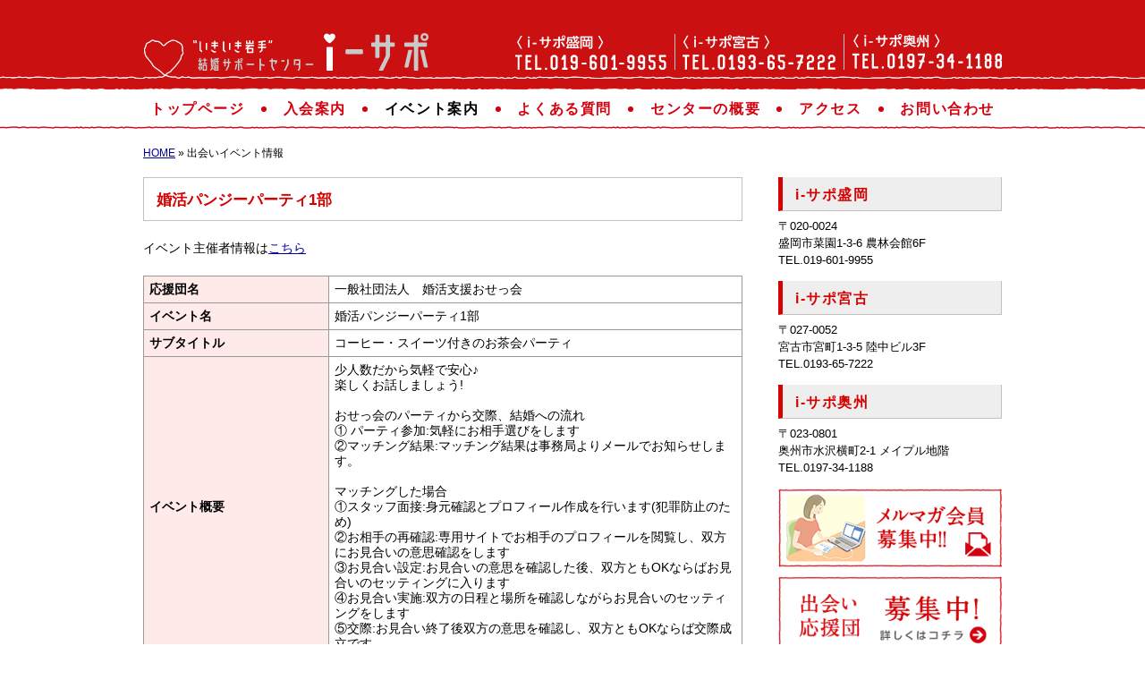

--- FILE ---
content_type: text/html; charset=UTF-8
request_url: https://ikiiki-iwate.com/entry/data2.php?id=1165
body_size: 13044
content:
<!DOCTYPE html>
<!--[if IE 7]>
<html class="ie ie7" lang="ja">
<![endif]-->
<!--[if IE 8]>
<html class="ie ie8" lang="ja">
<![endif]-->
<!--[if !(IE 7) & !(IE 8)]><!-->
<html lang="ja">
<!--<![endif]-->
<head>
<meta charset="UTF-8" />
<meta name="viewport" content="width=device-width, initial-scale=1.0" />
<title>出会いイベント情報 | “いきいき岩手”結婚サポートセンター「i-サポ」</title>
<meta name="description" content="“いきいき岩手”結婚サポートセンター「i-サポ」">
<meta name="keywords" content="“いきいき岩手”結婚サポートセンター「i-サポ」,結婚,結婚情報,結婚相談,結婚相手,婚活,お見合い,盛岡,宮古,岩手">

<link rel="pingback" href="./../wordpress/xmlrpc.php" />
<!--[if lt IE 9]>
<script src="./../wordpress/wp-content/themes/ikiiki/js/html5.js" type="text/javascript"></script>
<![endif]-->
<link rel="stylesheet" type="text/css" media="all" href="./../wordpress/wp-content/themes/ikiiki/css/reset.css" />
<link rel="stylesheet" type="text/css" media="all" href="./../wordpress/wp-content/themes/ikiiki/style.css" />
<meta name='robots' content='noindex,follow' />
<style type="text/css">
img.wp-smiley,
img.emoji {
	display: inline !important;
	border: none !important;
	box-shadow: none !important;
	height: 1em !important;
	width: 1em !important;
	margin: 0 .07em !important;
	vertical-align: -0.1em !important;
	background: none !important;
	padding: 0 !important;
}
</style>
<link rel="EditURI" type="application/rsd+xml" title="RSD" href="./../wordpress/xmlrpc.php?rsd" />
<link rel="wlwmanifest" type="application/wlwmanifest+xml" href="./../wordpress/wp-includes/wlwmanifest.xml" />


<link rel="shortcut icon" href="./../wordpress/wp-content/themes/ikiiki/favicon.ico">
<link rel="apple-touch-icon" href="./../wordpress/wp-content/themes/ikiiki/apple-touch-icon.png" />
<script type="text/javascript" src="./../wordpress/wp-content/themes/ikiiki/js/jquery-1.6.3.min.js"></script>
<script type="text/javascript" src="./../wordpress/wp-content/themes/ikiiki/js/base_script.js"></script>



<link rel="stylesheet" type="text/css" href="./../wordpress/wp-content/themes/ikiiki/style_form.css" />



<script type="text/javascript" src="./../entry/js/jquery-ui/jquery-ui.min.js"></script>
<link rel="stylesheet" type="text/css" href="./../entry/js/jquery-ui/jquery-ui.min.css" />



<script type="text/javascript" src="./../entry/js/ikiiki.js"></script>
<script type="text/javascript" src="./../entry/js/file-form.js"></script>




</head>
<body id="event" class="page page-id-114 page-template-default logged-in">
<div id="header-hbn-wrap">
	<div id="header-hbn" class="clearfix">
		<h1><a href="./../">“いきいき岩手”結婚サポートセンター「i-サポ」</a></h1>
		<p class="hbn-head-telnum">
		i-サポ盛岡 TEL.019-601-9955／i-サポ宮古 TEL.0193-65-7222
		</p>
	</div><!-- End_header-hbn -->
</div><!-- End_header-hbn-wrap -->

<div id="nav-wrap" class="clearfix">
	<div id="nav" class="clearfix">
		<div class="menu">
			<label for="Panel1">INDEX</label>
			<input type="checkbox" id="Panel1" class="on-off" />
			<ul class="nav-list">
				<li class="home"><a href="./../">トップページ</a></li>
				<li class="information"><a href="./../information">入会案内</a></li>
				<li class="event"><a href="./../entry/list2.php">イベント案内</a></li>
				<li class="faq"><a href="./../faq">よくある質問</a></li>
				<li class="outline"><a href="./../outline">センターの概要</a></li>
				<li class="access"><a href="./../access">アクセス</a></li>
				<li class="inquiry"><a href="./../inquiry">お問い合わせ</a></li>
			</ul>
		</div>
	</div><!-- End_nav -->
</div><!-- End_nav-wrap -->




<div id="main" class="clearfix">
	<p id="bread-crumbs"><a href="http://www.ikiiki-iwate.com/">HOME</a> &raquo; 出会いイベント情報</p><!-- #bread-crumbs -->
	<div id="contents" class="clearfix">


		<h2 class="mhc-entry-title">婚活パンジーパーティ1部</h2>
		<p class="news-hbn-date">イベント主催者情報は<a href="data1.php?id=26">こちら</a></p>


		<table class="input_table" style="width:100%; margin-bottom:10px;">
		<tr>
			<th>応援団名</th>
			<td>一般社団法人　婚活支援おせっ会</td>
		</tr>
		<tr>
			<th>イベント名</th>
			<td>婚活パンジーパーティ1部</td>
		</tr>
		<tr>
			<th>サブタイトル</th>
			<td>コーヒー・スイーツ付きのお茶会パーティ</td>
		</tr>
		<tr>
			<th>イベント概要</th>
			<td>少人数だから気軽で安心♪<br />
楽しくお話しましょう!<br />
<br />
おせっ会のパーティから交際、結婚への流れ<br />
①	パーティ参加:気軽にお相手選びをします<br />
②マッチング結果:マッチング結果は事務局よりメールでお知らせします。<br />
<br />
マッチングした場合<br />
①スタッフ面接:身元確認とプロフィール作成を行います(犯罪防止のため)<br />
②お相手の再確認:専用サイトでお相手のプロフィールを閲覧し、双方にお見合いの意思確認をします<br />
③お見合い設定:お見合いの意思を確認した後、双方ともOKならばお見合いのセッティングに入ります<br />
④お見合い実施:双方の日程と場所を確認しながらお見合いのセッティングをします<br />
⑤交際:お見合い終了後双方の意思を確認し、双方ともOKならば交際成立です</td>
		</tr>
		<tr>
			<th>開催日時</th>
			<td>
				<div class="input_top">開催日時&nbsp;2024-07-28</div>
				<div class="input_top">受付時間&nbsp;10:10&nbsp;～</div>
				<div>開催時間&nbsp;10:30&nbsp;～&nbsp;12:30</div>
			</td>
		</tr>
		<tr>
			<th>集合場所・住所</th>
			<td>
				<div class="input_top">場所：典房</div>
				<div>住所：盛岡市菜園1丁目6-23</div>
			</td>
		</tr>
		<tr>
			<th>開催場所・住所</th>
			<td>
				<div class="input_top">場所：典房</div>
				<div>住所：盛岡市菜園1丁目6-23</div>
			</td>
		</tr>
		<tr>
			<th>交通アクセス・送迎の有無</th>
			<td>
				<div class="input_top">最寄り駅・バス停：盛岡駅から車で6分</div>
				<div>
					送迎の有無：無し
									</div>
			</td>
		</tr>
		<tr>
			<th>タイムスケジュール</th>
			<td>10:15～10:30　受付<br />
10:30～11:00　自己紹介など<br />
11:00～12:00　トーク・フリータイム<br />
12:00～12:30　マッチングアンケート<br />
12:30　　　　　 解散</td>
		</tr>
		<tr>
			<th>添付資料</th>
			<td>
		
				<a href="https://ikiiki-iwate.com/entry/upload/save/6678d084a4329.jpg" target="_blank">
					<img src="https://ikiiki-iwate.com/entry/upload/save/6678d084a4329.jpg" alt="添付資料" width="300">
				</a>
				</td>
		</tr>
		<tr>
			<th>定員</th>
			<td>
				<div class="input_top">男性：6名</div>
				<div>女性：6名</div>
			</td>
		</tr>
		<tr>
			<th>参加者決定方法</th>
			<td>
				原則として先着順、場合により抽選
							</td>
		</tr>
		<tr>
			<th>最少催行人数</th>
			<td>
				<div class="input_top">男性：3名</div>
				<div>女性：3名</div>
			</td>
		</tr>
		<tr>
			<th>参加対象者</th>
			<td>
				<div class="input_top">男性：20歳～35歳の独身男性</div>
				<div>女性：20歳～35歳の独身女性</div>
			</td>
		</tr>
		<tr>
			<th>参加費用</th>
			<td>
				<div class="input_top">男性：4000円</div>
				<div>女性：1500円</div>
			</td>
		</tr>
		<tr>
			<th>交際に当たっての追加費用の有無（入会登録料、お見合い料、成婚料等）</th>
			<td>
									<div class="input_top">有り</div>
					<div>
						<table>
						<tr>
							<td style="border:none; padding:0px 0px;">追加費用の内容：</td>
							<td style="border:none;">追加費用(希望者のみ)<br />
プロフィール作成料:無料<br />
お見合い料金(成立した場合のみ):女性￥3300、男性￥11000(会員女性￥1100、男性￥6600)<br />
仮交際礼金:女性￥4400、男性￥8800<br />
本交際礼金:女性￥22000、男性￥年収の1.5%<br />
(成婚礼金はいただきません。お祝い品を贈呈いたします)</td>
						</tr>
						</table>
					</div>
							</td>
		</tr>
		<tr>
			<th>申込受付期間</th>
			<td>
				<div class="input_top">開始：2024-06-25</div>
				<div>終了：2024-07-21</div>
			</td>
		</tr>
		<tr>
			<th>申込方法</th>
			<td>申込みは電話又はHP(申込フォーム)からお申し込下さい。<br />
TEL 0198-29-4192<br />
ホームページ　一般社団法人　婚活支援おせっ会　パンジークラブ<br />
　　　https://osk.pansy-club.jp/</td>
		</tr>
		<tr>
			<th>キャンセル取扱</th>
			<td>・やむを得ずキャンセルする場合はパンジークラブまで必ずお電話下さい。<br />
・前日のキャンセルは会費の半額、当日のキャンセルは全額お支払い下さい。</td>
		</tr>
		<tr>
			<th>注意事項等</th>
			<td>
				・服装はカジュアルでご参加ください。<br />
・婚活パーティに相応しい服装でご参加ください。<br />
・マスク着用は個人の判断にお任せ致します。
			</td>
		</tr>
		<tr>
			<th>問い合わせ先</th>
			<td>一般社団法人　婚活支援おせっ会【パンジークラブ】
〒028-0114　花巻市東和町土沢6-20-1　TEL 0198-29-4192(営業時間10:00～17:00)FAX 0198-29-4193
E-mail osekkai@pansy-club.jp 　定休日:水曜日</td>
		</tr>
		</table>


	</div>


		<div id="aside">
		<h3 class="aside-mds">i-サポ盛岡</h3>
		<p>
		〒020-0024<br />
		盛岡市菜園1-3-6 農林会館6F<br />
		TEL.019-601-9955
		</p>

		<h3 class="aside-mds">i-サポ宮古</h3>
		<p>
		〒027-0052<br />
		宮古市宮町1-3-5 陸中ビル3F<br />
		TEL.0193-65-7222
		</p>

		<h3 class="aside-mds">i-サポ奥州</h3>
		<p>
		〒023-0801<br>
		奥州市水沢横町2-1 メイプル地階<br>
		TEL.0197-34-1188
		</p>

		<ul class="aside-hbn-btn clearfix">
			<li><a href="./../merumaga/"><img src="./../wordpress/wp-content/themes/ikiiki/images/btn_s_mailmaga.png" width="250" height="88" alt="メルマガ会員募集中!!" /></a></li>
			<li><a href="./../groups"><img src="./../wordpress/wp-content/themes/ikiiki/images/btn_s_group.png" width="250" height="88" alt="出会い応援団募集中!／詳しくはコチラ" /></a></li>
			<li><a href="./../company"><img src="./../wordpress/wp-content/themes/ikiiki/images/btn_s_ouen.png" width="250" height="88" alt="結婚応援企業募集中!" /></a></li>
			<li><a href="./../sponsor"><img src="./../wordpress/wp-content/themes/ikiiki/images/btn_s_kyosan.png" width="250" height="88" alt="協賛企業募集中!" /></a></li>
		</ul>
	</div><!-- End_aside -->



</div><!-- End_main -->




<div id="footer">
	<ul class="footer-info">
		<li><a href="./../sitemap">サイトマップ</a></li>
		<li><a href="./../privacy">プライバシーポリシー</a></li>
		<li><a href="./../about">このサイトについて</a></li>
	</ul>

	<p class="back-to-head">
		<a href="#header-hbn-wrap" onclick="backToTop(); return false" onkeypress="backToTop(); return false">このページの先頭へ</a>
	</p>

	<h2><img src="./../wordpress/wp-content/themes/ikiiki/images/footer_logo.png" width="488" height="88" alt="“いきいき岩手”結婚サポートセンター" /></h2>
	<p class="address">
	i-サポ盛岡／〒020-0024 <br class="smp-line-on" />盛岡市菜園1-3-6 農林会館6F <br class="smp-line-on" />TEL.019-601-9955<br>
	</p>
	<p class="address">
	i-サポ宮古／〒027-0052 <br class="smp-line-on">宮古市宮町1-3-5 陸中ビル3F <br class="smp-line-on">TEL.0193-65-7222<br>
	</p>
	<p class="address os">
	i-サポ奥州／〒023-0801 <br class="smp-line-on">奥州市水沢横町2-1 メイプル地階 <br class="smp-line-on">TEL.0197-34-1188<br>
	</p>

	<div class="icon-area clearfix">
		<div class="twitter-icon">
			<a href="https://twitter.com/isapo_iwate" target="_blank"><img src="./../wordpress/wp-content/themes/ikiiki/images/icon_twitter.png" alt="”いきいき岩手”結婚サポートセンター i-サポ 公式Twitter"></a>
		</div>
		<div class="takara-kuji">
			<img src="./../wordpress/wp-content/themes/ikiiki/images/footer_kuuchan.jpg">
			<p>この事業は宝くじの収益金の一部が使われています。</p>
		</div>
	</div>

	<p class="credit">
	Copyright &copy; “いきいき岩手”結婚サポートセンター i-サポ. All Right Reserved.
	</p>
</div><!-- End_footer -->

</body>
</html>

--- FILE ---
content_type: text/css
request_url: https://ikiiki-iwate.com/wordpress/wp-content/themes/ikiiki/style.css
body_size: 36395
content:
/*
Theme Name: ikiiki
Theme URI: http://ikiiki-iwate.com/wordpress/wp-content/themes/ikiiki
Description: “いきいき岩手”結婚サポートセンター「i-サポ」
Author: MediaCrew
Version: 1.0
*/

/*==========================================
 全デバイス共通［common］
===========================================*/
/*======［FONT］======*/
body{
	font:13px/1.231 'メイリオ',Meiryo,'ヒラギノ角ゴ Pro W3','Hiragino Kaku Gothic Pro','ＭＳ Ｐゴシック','MS PGothic',sans-serif;
	*font-size:small;
	*font:x-small;
}
select,input,button,textarea,button{
	font:99% arial,helvetica,clean,sans-serif;
}
table{
	border-collapse:collapse;
	font-size:inherit;
	font:100%;
}
pre,code,kbd,samp,tt{
	font-family:monospace;
	*font-size:108%;
	line-height:100%;
}
/*======［/FONT］======*/

/* ================ Link */
a:link {
	color: #009;
}
a:visited {
	color: #939;
}
a:hover {
	color:#c03;
	text-decoration:underline;
}
a:active {
	color: #f06;
}
/* ================ Clearfix */
.clearfix:before,
.clearfix:after {
	content:"";
	display:block;
	overflow:hidden;
}
.clearfix:after {
	clear:both;
}
/* For IE 6/7 (trigger hasLayout) */
.clearfix {
	zoom:1;
}
body img {
	vertical-align: bottom;
}
.smp-on {
	display: none;
}
.smp-line-on {
	display: none;
}

/* ================ FlexBox */
.flex {
	display: flex;
	flex-wrap: wrap;
	justify-content: space-between;
}
.flex.col-2 > * {
	width: 48%;
}

/* ================ margin */
.mb-0 { margin-bottom: 0; }
#contents p.mb-0 { margin-bottom: 0; }
.mb-05 { margin-bottom: .5em; }
#contents .mb-05 { margin-bottom: .5em; }
.mb-1 { margin-bottom: 1em; }
.mb-15 { margin-bottom: 1.5em; }


/*==========================================
 PC_960px_over
===========================================*/
body {
	background: #fff;
}
.red {
	color: #ca1011;
}
div {
	margin: 0;
	padding: 0;
}
.center {
	text-align: center;
}
/* HOME_HEADER */
#header-wrap {
	width: 100%;
	margin: 30px 0 0;
	padding: 3px 0 0;
	background: #E3E8F2 url(images/line_red_top.png) repeat-x 0 top;
}
#header {
	width: 960px;
	height: auto;
	margin: 0 auto;
}
/* HBN_HEADER */
#header-hbn-wrap {
	width: 100%;
	height: 100px;
	margin: 0;
	padding: 0;
	background: url(images/hbn_head_bg.png) repeat-x 0 top;
}
#header-hbn {
	position: relative;
	width: 960px;
	height: 100px;
	margin: 0 auto;
}
/* NAV */
#nav-wrap {
	width: 100%;
	height: 44px;
	margin: 0;
	background: url(images/line_red_under.png) repeat-x 0 bottom;
}
#nav {
	width: 960px;
	height: auto;
	margin: 0 auto;
}

#main {
	width: 960px;
	height: auto;
	margin: 20px auto 30px;
}
#contents,
#contents-home,
#contents-list {
	float: left;
	width: 670px;
	font-size: 108%;
	word-wrap:break-word;
	margin-bottom: 20px;
}
#aside {
	float: right;
	width: 250px;
}


/* ----------　NAV　---------- */
#nav label {
	display: none;
}
#nav input[type="checkbox"].on-off {
	display: none;
}
#nav-wrap {
	margin: 0;
	padding: 0;
}
ul.nav-list {
	/*clear: both;*/
	list-style: none;
	height: 34px;
	margin: 5px 0;
	/*background: url(images/nav_bg.png) no-repeat 0 0;*/
	display: flex;
	justify-content: space-between;
}
/*ul.nav-list li {
	float: left;
	height: 34px;
	margin: 0 30px 0 0;
	
}
ul.nav-list li.home {
	width: 118px;
}
ul.nav-list li.outline {
	width: 136px;
}
ul.nav-list li.information {
	width: 87px;
}
ul.nav-list li.event {
	width: 120px;
}
ul.nav-list li.faq{
	width: 118px;
}
ul.nav-list li.access{
	width: 83px;
}
ul.nav-list li.inquiry{
	width: 118px;
	margin: 0;
}
*/
ul.nav-list li {
	position: relative;
	display: flex;
	align-items: center;
}
ul.nav-list li:after {
	content: '';
	width: 6px;
	height: 6px;
	border-radius: 50%;
	background-color: #d4000f;
	position: absolute;
	top: calc(50% - 3px);
	right: -1.25em;
}
ul.nav-list li:last-child:after {
	width: 0;
	height: 0;
}
ul.nav-list li a {
/*
	display: block;
	text-indent: -9999em;
	overflow: hidden;
	height: 34px;
	transition: 0.2s;
	-webkit-transition: 0.2s;
*/
	display: block;
	padding: 6px 0.5em;
	color: #d4000f;
	vertical-align: middle;
	line-height: 1;
	font-size: 16px;
	font-family: "Helvetica Neue", "Helvetica", "Hiragino Sans", "Hiragino Kaku Gothic ProN", "Arial", "Yu Gothic", "Meiryo", sans-serif;
	font-weight: bold;
	letter-spacing: 0.1em;
	background-image: linear-gradient(to top, #d4000f 50%, rgba(0,0,0,0) 50% );
	background-position: 0 0;
	background-size: auto 200%;
	transition: all .3s ease 0s;
	text-decoration: none;
}
/*
ul.nav-list li.home a {
	width: 118px;
	background: url(images/nav_btn_1.png) no-repeat 0 0;
}
ul.nav-list li.outline a {
	width: 136px;
	background: url(images/nav_btn_2.png) no-repeat 0 0;
}
ul.nav-list li.information a {
	width: 87px;
	background: url(images/nav_btn_3.png) no-repeat 0 0;
}
ul.nav-list li.event a {
	width: 120px;
	background: url(images/nav_btn_4.png) no-repeat 0 0;
}
ul.nav-list li.faq a{
	width: 118px;
	background: url(images/nav_btn_5.png) no-repeat 0 0;
}
ul.nav-list li.access a{
	width: 83px;
	background: url(images/nav_btn_6.png) no-repeat 0 0;
}
ul.nav-list li.inquiry a{
	width: 118px;
	margin: 0;
	background: url(images/nav_btn_7.png) no-repeat 0 0;
}
*/
/* HOVER */
ul.nav-list li a:hover {
	background-position: 0 100%;
	color: #fff;
}
/*ul.nav-list li.home a:hover {
	background: url(images/nav_btn_1.png) no-repeat 0 -34px;
}
ul.nav-list li.outline a:hover {
	background: url(images/nav_btn_2.png) no-repeat 0 -34px;
}
ul.nav-list li.information a:hover {
	background: url(images/nav_btn_3.png) no-repeat 0 -34px;
}
ul.nav-list li.event a:hover {
	background: url(images/nav_btn_4.png) no-repeat 0 -34px;
}
ul.nav-list li.faq a:hover {
	background: url(images/nav_btn_5.png) no-repeat 0 -34px;
}
ul.nav-list li.access a:hover {
	background: url(images/nav_btn_6.png) no-repeat 0 -34px;
}
ul.nav-list li.inquiry a:hover {
	background: url(images/nav_btn_7.png) no-repeat 0 -34px;
}*/
/* CURRENT */
/*#top ul.nav-list li.home a,
#top ul.nav-list li.home a:hover {
	background: url(images/nav_btn_c1.png) no-repeat 0 0;
	cursor: default;
}
#outline ul.nav-list li.outline a,
#outline ul.nav-list li.outline a:hover {
	background: url(images/nav_btn_c2.png) no-repeat 0 0;
	cursor: default;
}
#information ul.nav-list li.information a,
#information ul.nav-list li.information a:hover {
	background: url(images/nav_btn_c3.png) no-repeat 0 0;
	cursor: default;
}
#event ul.nav-list li.event a,
#event ul.nav-list li.event a:hover {
	background: url(images/nav_btn_c4.png) no-repeat 0 0;
	cursor: default;
}
#faq ul.nav-list li.faq a,
#faq ul.nav-list li.faq a:hover {
	background: url(images/nav_btn_c5.png) no-repeat 0 0;
	cursor: default;
}
#access ul.nav-list li.access a,
#access ul.nav-list li.access a:hover {
	background: url(images/nav_btn_c6.png) no-repeat 0 0;
	cursor: default;
}
#inquiry ul.nav-list li.inquiry a,
#inquiry ul.nav-list li.inquiry a:hover {
	background: url(images/nav_btn_c7.png) no-repeat 0 0;
	cursor: default;
}*/
#top ul.nav-list li.home a,
#top ul.nav-list li.home a:hover,
#outline ul.nav-list li.outline a,
#outline ul.nav-list li.outline a:hover,
#information ul.nav-list li.information a,
#information ul.nav-list li.information a:hover,
#event ul.nav-list li.event a,
#event ul.nav-list li.event a:hover,
#faq ul.nav-list li.faq a,
#faq ul.nav-list li.faq a:hover,
#access ul.nav-list li.access a,
#access ul.nav-list li.access a:hover,
#inquiry ul.nav-list li.inquiry a,
#inquiry ul.nav-list li.inquiry a:hover {
	color: #000;
	background-position: 0 0;
	cursor: default;
}
/* ----------　// NAV　---------- */

/* ---------- FOOTER　---------- */
#footer {
	position: relative;
	width: 960px;
	height: auto;
	margin: 0 auto 30px;
	background: url(images/line_red_under.png) repeat-x 0 0;
}
.back-to-head {
	position: absolute;
	top: 0;
	right: 0;
}
.back-to-head a {
	display: block;
	width: 9em;
	padding: 5px 14px 4px;
	text-decoration: none;
	font-weight: bold;
	font-size: 93%;
	border-radius: 12px;
	-moz-border-radius: 12px;
	-webkit-border-radius: 12px;
	-o-border-radius: 12px;
	-ms-border-radius: 12px;
	background: #a9a9a9;
	color: #fff;
}
.back-to-head a:hover {
	background: #d60000;
	color: #fff;
}
.footer-info {
	position: absolute;
	top: 60px;
	right: 0;
	border-left: solid 1px #c1c1c1;
}
ul.footer-info li {
	display: inline-block;
	padding: 0 10px;
	border-right: solid 1px #999;
}
#footer h2 {
	padding: 0 0 10px;
}
#footer .address {
	padding: 0 0 2px;
	line-height: 1.5em;
}
#footer .address.os {
	padding: 0 0 30px;
}
.credit {
	margin: 0 auto;
	padding: 0;
	font-size: 93%;
	color: #666;
}

/* アイコンエリア */
.icon-area {
	position: absolute;
	right: 0;
	bottom: 10px;
	width: 400px;
}
/* Twitter */
.twitter-icon {
	width: 80px;
	float: left;
	margin-top: 12px;
	margin-right: 20px;
}
.twitter-icon img {
	width: 100%;
}

/* 宝くじ */
.takara-kuji {
	width: 280px;
	float: left;
}
.takara-kuji img {
	width: 100%;
	max-width: 120px;
	float: left;
	margin-right: 15px;
}
.takara-kuji p {
	width: 145px;
	float: right;
	margin-top: 2em;
}

/* ----------　// FOOTER　---------- */


/* -------------- TOP PAGE -------------- */
/* TopPage Header */
#top #header-wrap-in {
	min-height: 360px;
	background: url(images/top_main_n.jpg) no-repeat center top;
}
#top h1 {
	text-indent: -9999em;
	margin: 0;
	height: 0;
	overflow: hidden;
}
#header-right {
	float: right;
	position: relative;
	width: 510px;
	min-height: 360px;
	margin: -2px 0 0;
}
/* ______________奥州追加ここから */
#header-right h2 {
	position: absolute;
	top: 0;
	right: 0;
	width: 244px;
}
.top-add-box {
	width: 244px;
}
.top-add-box.mori {
	margin: 14px 0 0;
}
.top-add-box.miya {
	position: absolute;
	bottom: 0;
	right: 0;
}
.top-add-box.oshu {
	padding: 8px 0 0;
}
#header-right h3 {
	float: left;
	width: 190px;
	margin: 0 0 8px;
}
#header-right .h-map {
	float: right;
	width: 42px;
	height: 42px;
}
.h-address {
	clear: both;
	margin: 0 0 4px;
}
.h-time {
	line-height: 1.4em;
	margin: 0;
	padding: 0;
}
.h-time dt {
	clear: both;
	float: left;
	width: 5em;
	margin: 0;
	padding-left: 1em;
	background: url(images/pict_red_sq.png) no-repeat 0 2px;
}
.h-time dd {
	margin: 0;
	padding-left: 6em;
}
.h-hori {
	line-height: 1.4em;
	margin: 0 0 10px;
	padding: 0;
}
.h-hori dt {
	clear: both;
	float: left;
	width: 3em;
	margin: 0;
	padding-left: 1em;
	background: url(images/pict_red_sq.png) no-repeat 0 2px;
}
.h-hori dd {
	margin: 0;
	padding-left: 4em;
}
/* ______________奥州追加ここまで */

/* top-3btn */
.btn_wrap {
	margin: 0 0 16px;
}
.left-w330 {
	float: left;
	width: 330px;
}
.right-w330 {
	float: right;
	width: 330px;
}

/* ______________top3コラム追加 */
.top-info-b {
	margin: 0 0 16px;
}
.top-info-box {
	float: left;
	width: 216px;
	margin: 0 10px 16px 0;
}
/* 会員登録 */
.top-info-box.touroku {
	width: 216px;
	height: 160px;
	background: url(images/pc_touroku.png) no-repeat 0 0;
}
.top-info-box.touroku h3 {
	text-indent: -9999em;
	overflow: hidden;
	height: 0;
}
.top-info-box.touroku p {
	font-size: 93%;
	text-align: center;
	margin: 60px 0 10px;
}
.top-info-box.touroku dl {
	margin: 0 15px;
	line-height: 1.9em;
}

/* s1 */
.top-info-box.touroku dl.s1 dt {
	float: left;
	width: 7em;
}
.top-info-box.touroku dl.s1 dd {
	padding: 0 0 0 7em;
	text-align: right;
}
/* s2 */
.top-info-box.touroku dl.s2 dt {
	float: left;
	width: 8.5em;
}
.top-info-box.touroku dl.s2 dd {
	padding: 0 0 0 8.5em;
	text-align: right;
}

.top-info-box.touroku dl dd span {
	font-size: 138.5%;
}
.top-info-box.touroku dl dt .infr {
	font-size: 85%;
}
.top-info-box.touroku dl dt .inf {
	margin: -5px 0 0;
	font-size: 85%;
}

/* おでかけi-サポ */
.top-info-box.odekake-i {
	width: 216px;
	height: 160px;
}
.top-info-box.odekake-i h3 {
	width: 216px;
	height: 52px;
	background: url(images/odekake_ntt.png) no-repeat 0 0;
	text-indent: -9999em;
	overflow: hidden;
}
.top-info-box.odekake p {

}
.top-info-box.odekake-i ul {
	margin: 0;
	padding: 0;
}
.top-info-box.odekake-i ul li {
	margin: 0;
	padding: 0;
}
.top-info-box.odekake-i ul li a {
	display: block;
	width: 216px;
	height: 36px;
	text-indent: -9999em;
	overflow: hidden;
}
.top-info-box.odekake-i ul li a.kaijyo-1 {
	background: url(images/odekake_go_kuji.png) no-repeat 0 0;
}
.top-info-box.odekake-i ul li a.kaijyo-2 {
	background: url(images/odekake_go_nino.png) no-repeat 0 0;
}
.top-info-box.odekake-i ul li a.kaijyo-3 {
	background: url(images/odekake_go_ichi.png) no-repeat 0 0;
}

/* 登録料補助 */
.top-info-box.hojyo {
	margin: 0 0 16px 0;
	width: 216px;
	height: 160px;
	background: url(images/pc_hojyo.png) no-repeat 0 0;
}
.top-info-box.hojyo p {
	margin: 0;
}
.top-info-box.hojyo p a {
	display: block;
	width: 216px;
	height: 160px;
	text-indent: -9999em;
	overflow: hidden;
}

/* 初めての方 */
.first-box {
	float: left;
	width: 452px;
}
.first-h3 {
	font-size: 18px;
	margin-bottom: 5px;
	text-align: center;
}
.top-info-box.first {
	background-color: #b0b0b0;
	border-radius: 10px;
	/*width: 216px;*/
	width: 100%;
	/*height: 113px;*/
	margin-right: 0;
	/*text-align: center;*/
	display: flex;
	justify-content: center;
	align-items: center;
}
.top-info-box.first:hover {
	background-color: #d60000;
}
.top-info-box.first a {
	display: block;
}
.top-info-box.first img {
	max-width: 100%;
}

/* 会員の方 */
.top-info-box.login {
	float: right;
	background-color: #ffeca8;
	margin-right: 0;
	/*width: 216px;*/
	height: 140px;
	padding: 15px;
	text-align: center;
	box-sizing: border-box;
}
.top-info-box.login h3 {
	font-size: 22px;
	line-height: 50px;
	border-bottom: 1px dashed #713a30;
}
.top-info-box.login a {
	display: block;
	text-decoration: none;
	color: #fff;
	background-color: #2aaa74;
	border-radius: 2em;
	padding: 0.5em;
	width: min(250px, 100%);
	box-sizing: border-box;
	margin: 20px auto 0;
	position: relative;
}
.top-info-box.login a::after {
	content: '';
  display: block;
  width: 7px;
  height: 7px;
  border-left: 2px solid #fff;
  border-top: 2px solid #fff;
  border-radius: 1px;
  position: absolute;
  top: 0;
  bottom: 0;
  right: 15px;
  margin: auto;
  -webkit-transform: rotate(135deg);
  transform: rotate(135deg);
	-webkit-transition: 0.3s;
	transition: 0.3s;
}
.top-info-box.login a:hover {
	background-color: #d60000;
}


/* Topics */
.topics-wrap {
	padding: 0 0 7px;
}
ul.topics {

}
ul.topics li {
	padding: 3px 0;
}
ul.topics li img {
	margin-right: 5px;
}
ul.topics li img.cate-i {
	float: left;
	width: 104px;
	height: 19px;
}
ul.topics li img.tp-new {
	float: left;
	width: 46px;
	height: 15px;
}
ul.topics li .date {
	margin-right: 5px;
	float: left;
	width: 6em;
}

/* Column */
ul.column-list a {
	text-decoration: none;
}
ul.column-list li {
	border-bottom: solid 1px #c1c1c1;
	padding: 12px 0 8px;
}
ul.column-list li .date {
	color: #000;
}
ul.column-list li .column-list-title-area {
	font-size: 16px;
}
ul.column-list li .column-list-title {
	overflow: hidden;
	text-overflow: ellipsis;
	white-space: nowrap;
	font-weight: bold;
}
ul.column-list li .column-list-hbn {
	overflow: hidden;
  max-height: 3.6em; /* 2em（行）x line-heightの1.8 */
  line-height: 1.8;
	color: #000;
	margin-top: 3px;
}
.column-prev-next {
	margin: 20px 0 0;
}

/* 入会バナー */
.bnn-admission {
	margin: 0 0 18px;
	width: 670px;
	height: 138px;
}
.bnn-admission a {
	display: block;
	width: 670px;
	height: 138px;
	background: url(images/admission-pc.png) repeat-x 0 0;
	text-indent: -9999em;
	overflow: hidden;
}

/* センターMAP */
.map-wrap {
	margin: 0;
}
.map-wrap div {
	background: #818077;
}
.map-wrap .map-mo,
.map-wrap .map-my {
	float: left;
	width: 216px;
	margin: 0 10px 10px 0;
}
.map-wrap .map-os {
	float: right;
	width: 216px;
	margin: 0 0 10px 0;
}
.map-wrap h3 {
	margin: 0;
	padding: 7px 10px 0 10px;
	font-size: 138.5%;
	color: #fff;
}
.map-wrap h3 span {
	font-size: 85%;
}
.map-wrap p {
	margin: 0;
	padding: 0 10px 7px 10px;
	font-weight: bold;
	color: #fff;
}

/* GoogleMap */
.googlemap {
	position: relative;
	padding-bottom: 70%;
	height: 0;
	overflow: hidden;
}
.googlemap iframe {
	position: absolute;
	top: 0;
	left: 0;
	width: 100% !important;
	height: 100% !important;
}

/* TopPage Aside Btn */
.aside-btn {
	margin: 0;
}
.aside-btn li {
	margin: 0 0 14px;
	padding: 0;
}

/* TopPage Banner */
#banner {
	position: relative;
	width: 960px;
	height: auto;
	margin: 0 auto 30px;
	background: url(images/line_red_under.png) repeat-x 0 0;
}
#banner h2 {
	margin: 0 0 10px;
}
#banner ul li {
	float: left;
	/*width: 182px;*/
	height: 64px;
	margin: 0 12px 12px 0;
}
#banner ul li:nth-child(5) {
	margin: 0 0 12px 0;
}
#banner ul li a {
	display: block;
	/*width: 182px;*/
	height: 64px;
	background: #eee;
}
.go-kyousan-list {
	position: absolute;
	top: 5px;
	right: 0;
}
#banner .bnn-info {
	font-size: 108%;
	font-weight: bold;
	line-height: 1.5em;
	color: #c00;
	margin-top: 12px;
}
/* -------------- // TOP PAGE -------------- */

/* -------------- 本文 PAGE -------------- */
/* TopPage Header */
#header-hbn h1 {
	position: absolute;
	left: 0;
	bottom: 0;
	width: 320px;
	height: 66px;
	background: url(images/hbn_head_logo.png) no-repeat 0 0;
	text-indent: -9999em;
	overflow: hidden;
}
#header-hbn h1 a {
	display: block;
	width: 320px;
	height: 66px;
}
/* _______________________________奥州_追加前
#header-hbn .hbn-head-telnum {
	position: absolute;
	right: 0;
	bottom: 22px;
	width: 266px;
	height: 38px;
	background: url(images/hbn_head_telnum.png) no-repeat 0 0;
	text-indent: -9999em;
	overflow: hidden;
}
_______________________________________________ */
/* _______________________________奥州_追加後____ */
#header-hbn .hbn-head-telnum {
	position: absolute;
	right: 0;
	bottom: 22px;
	width: 544px;
	height: 40px;
	background: url(images/hbn_head_telnum_n.png) no-repeat 0 0;
	text-indent: -9999em;
	overflow: hidden;
}


/* 本文［パンクズリスト］ */
#bread-crumbs {
	margin: 0 0 20px;
	font-size: 93%;
	color: #000;
}
#contents h2,
#contents-list h2 {
	margin: 0 0 20px;
	padding: 14px 14px 12px;
	border: solid 1px #c1c1c1;
	font-size: 123.1%;
	color: #d60000;
}
/* TOPICSページ：ページネーション */
.prev-next {
	border-top: solid 1px #c1c1c1;
	margin: 20px 0 0;
	padding: 10px 0 0;
}
.prev-go {
	float: left;
	width: 45%;
}
.next-go {
	float: right;
	width: 45%;
	text-align: right;
}

/* 本文 Aside */
#aside p {
	line-height: 1.5em;
	margin: 0 0 14px;
}
.aside-mds {
	margin: 0 0 7px;
	padding: 10px 14px 8px;
	font-size: 123.1%;
	background: #eee;
	color: #d60000;
	letter-spacing: 0.1em;
	border-left: solid 5px #d60000;
	border-right: solid 1px #c1c1c1;
	border-bottom: solid 1px #c1c1c1;
}
.aside-hbn-btn {
	margin: 0 0 20px;
}
.aside-hbn-btn li {
	margin: 0 0 10px;
	padding: 0;
}

/* _________本文［センターの概要　ここから▼］ */
.section {
	margin: 0 0 40px;
}
#contents h3.pre-catch {
	margin: 0 0 20px;
	border: none;
}
#contents p {
	line-height: 1.5em;
	margin: 0 0 20px;
}
#contents ul,
#contents ol {
	line-height: 1.5em;
	margin: 0 0 20px 1.5em;
}
#contents ul {
	list-style: disc;
}
#contents h3 {
	margin: 0 0 15px;
	padding: 10px 0 10px 10px;
	font-size: 138.5%;
	line-height: 1.6em;
	color: #444;
	border-left: solid 4px #ca1011;
}
#contents h3.red-line,
#contents-list h3.red-line {
	margin: 20px 0 20px;
	padding: 0 0 8px 48px;
	background: url(images/line_hbn_mds.png) repeat-x 0 bottom;
	font-size: 138.5%;
	color: #ca1011;
	border: none;
}
#contents h4 {
	margin: 0 0 8px;
	padding: 0;
	font-size: 123.1%;
	color: #ca1011;
}
#contents h3 span {
	margin: 0 0 8px;
	padding: 1px 10px 1px;
	font-size: 70%;
	line-height: 1.2em;
	background: #ca1011;
	color: #fff;
	border-radius: 10px;
	-moz-border-radius: 10px;
	-webkit-border-radius: 10px;
	-o-border-radius: 10px;
	-ms-border-radius: 10px;
}
#contents h4 span {
	margin: 0 0 8px;
	padding: 1px 10px 1px;
	font-size: 77%;
	line-height: 1.2em;
	background: #ca1011;
	color: #fff;
	border-radius: 10px;
	-moz-border-radius: 10px;
	-webkit-border-radius: 10px;
	-o-border-radius: 10px;
	-ms-border-radius: 10px;
}
.i-sapo-flow {
	line-height: 1.5em;
	margin: 0 0 5px;
	padding: 0 0 45px;
	background: url(images/flow_ya.png) no-repeat 10px bottom;
	background-size: 20px 40px;
}
.i-sapo-flow.end {
	line-height: 1.5em;
	margin: 0 0 5px;
	padding: 0 0 10px;
	background: none;
}
.i-sapo-flow dt {
	float: left;
	width: 200px;
}
.i-sapo-flow dd {
	margin: 0 0 0 200px;
}

h2.open_cmt {
	padding: 10px 0 8px;
	font-size: 100%;
	text-align: center;
	line-height: 1em;
	background: #ca1011;
	color: #fff;
}
.btn_dwr {
	width: 420px;
	margin: 0 auto 30px;
}
.btn_dwr_left {
	float: left;
	width: 200px;
}
.btn_dwr_right {
	float: right;
	width: 200px;
}

/* _________本文［お問い合わせ　ここから▼］ */
.inquiry-tt {
	margin: 0 0 10px;
	font-size: 138.5%;
	color: #d60000;
}
/* _________本文［よくある質問　ここから▼］ */
.faq {
	width:　100%;
}
.faq dt {
	margin: 0 0 12px;
	padding: 0 0 10px;
	font-size: 123.1%;
	color: #d60000;
	border-bottom: solid 1px #d60000;
}
.faq_q {
	font-size: 153.9%;
}
.faq dd {
	margin: 0 0 30px 3em;
	line-height: 1.5em;
}
.faq dd:first-letter {
	font-size: 1.6em;
	margin-left: -1.3em;

}
#contents .input_table,
#contents .input_table th,
#contents .input_table td {
	word-break:break-all;
}
/* ホーム右サイド_追加 */
.kkn-box {
	padding: 0;
	background: #FFF3AB;
}
.kkn-box ul li {
	float: left;
	width: 50%;
	text-align: center;
}
.kkn-box ul {
	margin: 0 10px 10px;
}

/* AI紹介 */
.ai-2cols {
	margin: 30px 0 15px;
}
.ai-2cols > div {
	float: left;
	width: 48%;
	border: 1px dashed #ca1011;
	padding: 15px;
	box-sizing: border-box;
	margin-bottom: 15px;
}
.ai-2cols > div:nth-child(2n) {
	margin-left: 4%;
}
#contents .ai-2cols h3 {
	border: 0;
	padding: 0;
	color: #ca1011;
}
.ai-2cols h3 img {
	float: left;
	width: auto;
	height: 3.2em;
	margin-right: 0.5em;
}
#contents .ai-2cols p:last-child {
	margin-bottom: 0;
}

a.btn-ai-entry {
	display: inline-block;
	padding: 8px;
	border: 1px solid #ca1011;
	border-radius: 1.6em;
	color: #ca1011;
	text-decoration: none;
	width: 100%;
	max-width: 300px;
	margin-top: 1em;
	position: relative;
	-webkit-transition: 0.3s;
	transition: 0.3s;
}
a.btn-ai-entry::after {
	content: '';
  display: block;
  width: 7px;
  height: 7px;
  border-left: 2px solid #ca1011;
  border-top: 2px solid #ca1011;
  border-radius: 1px;
  position: absolute;
  top: 0;
  bottom: 0;
  right: 2rem;
  margin: auto;
  -webkit-transform: rotate(135deg);
  transform: rotate(135deg);
	-webkit-transition: 0.3s;
	transition: 0.3s;
}
a.btn-ai-entry:hover {
	background-color: #ca1011;
	color: #fff;
}
a.btn-ai-entry:hover::after {
	border-color: #fff;
}

/* Snow Monkey Forms 調整 */
.smf-item__label {
	font-weight: bold;
}
input.smf-text-control__control {
	width: 100%;
}
.smf-form .smf-radio-button-control__control,
.smf-form .smf-checkbox-control__control {
	margin-top: 0 !important;
}
div[data-name="privacy"] .smf-error-messages {
	margin-bottom: 0.75em;
	margin-left: 2em;
}

.ikiki-table {
	margin-bottom: 2em;
}
.ikiki-table tr td:first-child{
	white-space: nowrap;
}

/* 助成金ページ専用 */
.josei-area {
	display: none;
	margin-bottom: 2.5em;
}
.postid-737 #contents h4.josei-area-name {
	background-color: #eee;
	color: #444;
	padding: 0.75em 0.5em 0.5em;
	text-align: center;
	vertical-align: middle;
	position: relative;
}
.postid-737 h4.josei-area-name:hover {
	cursor: pointer;
}
.postid-737 h4.josei-area-name:after {
	content: '';
	display: inline-block;
	vertical-align: middle;
	color: #d60000;
	line-height: 1;
	width: 0;
	height: 0;
	width: 0.75em;
	height: 0.75em;
	border: 0.2em solid currentColor;
	border-left: 0;
	border-bottom: 0;
	box-sizing: border-box;
	transform: translateY(-25%) rotate(135deg);
	transition-duration: .5s;
	position: absolute;
	top: 1em;
	right: 0.75em;
}
.postid-737 h4.josei-area-name.open:after {
	transform: rotate(315deg);
}

/* ==========================================
 TABLET_devices_640_959
=========================================== */
@media only screen and ( max-width: 959px ) {

}


/* ==========================================
 MOBILE_639px_within
=========================================== */
@media only screen and ( max-width: 639px ) {
	/* ----------　Basic　---------- */
	body#top  {
		background: #e2e7f0;
	}
	body {
		background: #fff;
	}
	div {
		margin: 0;
		padding: 0;
	}
	.smp-on {
		display: block;
	}
	.smp-line-on {
		display: inline;
	}
	.pc-on {
		display: none;
	}

	/* HOME_HEADER */
	#header-wrap {
		width: 100%;
		margin: 0;
		padding: 0;
		background: none;
	}
	#header {
		position: relative;
		width: 100%;
		height: auto;
		margin: 0 auto;
	}
	/* HBN_HEADER */
	#header-hbn-wrap {
		width: 100%;
		height: 70px;
		margin: 0;
		padding: 0;
		background: none;
	}
	#header-hbn {
		display: none;
	}

	#nav-wrap {
		position: absolute;
		top: 0;
		left: 0;
		width: 100%;
		height: auto;
		margin: 0;
		background: none;
	}
	#nav {
		width: 100%;
		height: auto;
		margin: 0;
	}
	#main {
		width: 94%;
		height: auto;
		margin: 0 3%;
	}
	#contents,
	#contents-home,
	#contents-list {
		float: none;
		width: 100%;
	}
	#aside {
		float: none;
		width: 100%;
	}

	/* ----------　NAV　---------- */
	#nav label {
		display: none;
	}
	#nav input[type="checkbox"].on-off {
		display: none;
	}

	ul.nav-list {
		/*clear: both;*/
		list-style: none;
		background: #d60000;
		flex-direction: column;
		justify-content: flex-start;
	}
	/*ul.nav-list li.home,
	ul.nav-list li.outline,
	ul.nav-list li.information,
	ul.nav-list li.event,
	ul.nav-list li.faq,
	ul.nav-list li.access,
	ul.nav-list li.inquiry {
		float: none;
		width: 100%;
		height: auto;
		margin: 0 auto;
	}*/
	ul.nav-list li {
		width: 100%;
		justify-content: center;
		padding: 0;
		margin: 0;
	}
	ul.nav-list li:after {
		display: none;
		width: 0;
		height: 0;
	}
	ul.nav-list li.home a,
	ul.nav-list li.outline a,
	ul.nav-list li.information a,
	ul.nav-list li.event a,
	ul.nav-list li.faq a,
	ul.nav-list li.access a,
	ul.nav-list li.inquiry a,
	#top ul.nav-list li.home a,
	#outline ul.nav-list li.outline a,
	#information ul.nav-list li.information a,
	#event ul.nav-list li.event a,
	#faq ul.nav-list li.faq a,
	#access ul.nav-list li.access a,
	#inquiry ul.nav-list li.inquiry a {
		display: block;
		width: 92%;
		height: auto;
		text-align:center;
		margin: 0 4%;
		padding: 12px 0;
		background: #fff;
		text-indent: 0;
		text-decoration: none;
		font-size: 100%;
		font-weight: bold;
		border: none;
		border-bottom: solid 1px #d60000;
		color: #d60000;
	}
	ul.nav-list li.home a:hover,
	ul.nav-list li.outline a:hover,
	ul.nav-list li.information a:hover,
	ul.nav-list li.event a:hover,
	ul.nav-list li.faq a:hover,
	ul.nav-list li.access a:hover,
	ul.nav-list li.inquiry a:hover,
	#top ul.nav-list li.home a:hover,
	#outline ul.nav-list li.outline a:hover,
	#information ul.nav-list li.information a:hover,
	#event ul.nav-list li.event a:hover,
	#faq ul.nav-list li.faq a:hover,
	#access ul.nav-list li.access a:hover,
	#inquiry ul.nav-list li.inquiry a:hover {
		background: #d60000;
		color: #fff;
		font-weight: bold;
	}

	/* ===== NAV Accordion ===== */
	#nav label {
		background: #d60000 url(images/smp_head.png) no-repeat 0 center;
			background-size:100% auto;
			-moz-background-size:100% auto;
			-webkit-background-size:100% auto;
		display: block;
		width: 100%;
		height: 50px;
		margin: 0;
		padding: 0;
		z-index:0;
		text-indent: -9999em;
		overflow: hidden;
	}

	#nav input[type="checkbox"].on-off {
		display: none;
	}
	#nav .menu ul {
		-webkit-transition: all 0.5s;
		-moz-transition: all 0.5s;
		-ms-transition: all 0.5s;
		-o-transition: all 0.5s;
		transition: all 0.5s;
		margin: 0;
		padding: 0;
		list-style: none;
	}
	#nav input[type="checkbox"].on-off + ul {
		height: 0;
		overflow: hidden;
	}
	#nav input[type="checkbox"].on-off:checked + ul {
		height: 320px;
		z-index: 100 !important;
	}
	/* ----------　// NAV　---------- */

	/* ---------- FOOTER　---------- */
	#footer {
		position: relative;
		width: 100%;
		height: auto;
		margin: 0;
		padding: 0 0 10px;
		background: #fff;
	}
	.back-to-head {
		position: static;
		margin: 0 0 10px;
	}
	.back-to-head a {
		display: block;
		width: 100%;
		padding: 10px 0;
		text-decoration: none;
		font-weight: bold;
		font-size: 93%;
		border-radius: 0;
		-moz-border-radius: 0;
		-webkit-border-radius: 0;
		-o-border-radius: 0;
		-ms-border-radius: 0;
		background: #999;
		color: #fff;
		text-align: center;
	}
	.footer-info {
		position: static;
		margin: 0 0 10px;
		border-top: solid 1px #ccc;
	}
	ul.footer-info li {
		display: block;
		padding: 0;
		border: none;
		border-bottom: solid 1px #ccc;
	}
	ul.footer-info li a {
		display: block;
		text-align: center;
		padding: 10px 0;
		text-decoration: none;
	}
	#footer h2 {
		padding: 0 10px 20px;
	}
	#footer h2 img{
		width: 100%;
		height: auto;
	}
	#footer .address {
		padding: 0 14px 20px;
		line-height: 1.5em;
	}
	#footer .address.os {
		padding: 0 14px 30px;
	}
	.credit {
		margin: 0 auto;
		padding: 10px;
		font-size: 93%;
		color: #666;
	}
	/* アイコンエリア */
	.icon-area {
		position: inherit;
		right: inherit;
		bottom: inherit;
		width: 100%;
		box-sizing: border-box;
		margin-bottom: 20px;
		padding: 0 14px;
	}
	/* Twitter */
	.twitter-icon {
		float: none;
		margin: 0 auto;
		width: 100px;
	}

	/* 宝くじ */
	.takara-kuji {
		width: 100%;
		text-align: center;
		margin-top: 30px;
	}
	.takara-kuji img {
		width: 120px;
		float: none;
		margin-right: 0;
	}
	.takara-kuji p {
		width: 100%;
		float: none;
		margin-top: 10px;
	}

	/* ----------　// FOOTER　---------- */

	/* -------------- TOP PAGE -------------- */
	/* TopPage Header */
	#top #header-wrap-in {
		height:auto;
		background: none;
		margin: 0;
	}
	#top h1 {
		text-indent: -9999em;
		margin: 0;
		overflow: hidden;
	}
	#top #header-wrap-in .smp-on.smp-main {
		margin: 35px 0 0;
	}
	#header-right {
		float: none;
		width: 100%;
		background: none;
	}
	#header-right h2 {
		display: none;
	}
	.top-add-box {
		float: none;
		width: 92%;
		margin: 14px 4%;
		padding: 10px 0 0;
		border-top: dashed 1px #d60000;
	}
	.top-add-box.mori {
		margin: 10px 4%;
	}
	.top-add-box.miya {
		position: static;
		bottom: 0;
		right: 0;
	}
	.os-open img {
		width: 100%;
		height: auto;
	}


	#header-right h3 {
		float: none;
		width: 100%;
		margin: 0 0 8px;
		padding: 0 0 0 10px;
		border-left: solid 4px #d60000;
	}
	#header-right h3 img {
		width: 80%;
		height: auto;
		margin: 7px 0;
	}
	#header-right .h-map {
		display: none;
	}
	#header-right .h-address {
		clear: both;
		margin: 0 0 10px;
	}
	#header-right .h-time,
	#header-right .h-hori {
		display: none;
	}
	#header-right .h-info.mo {
		display: none;
	}
	.smp-on img {
		width: 100%;
		height: auto;
	}

	/* top-3btn */
	.btn_wrap {
		margin: 0;
	}
	.left-w330 {
		float: none;
		width: 100%;
	}
	.right-w330 {
		float: none;
		width: 100%;
	}
	.btn_wrap img {
		width: 100%;
		height: auto;
		margin: 0 0 10px;
	}

	/* ______________top3コラム追加 */
	.top-info {
		margin: 0;
		padding: 16px 0 0;
		border: dashed 1px #d60000;
		background: #fff;
	}
	.top-info-box,
	.top-info-box.hojyo {
		float: none;
		margin: 0 auto 16px;
	}
	/* 初めての方 */
	.first-box {
		float: none;
		width: auto;
		padding: 0 0 0 8px;
	}
	/* 会員の方 */
	.top-info-box.login {
		float: none;
		margin: 0 auto 16px;
	}

	/* Topics */
	.topics-wrap {
		padding: 20px 0 0;
	}
	ul.topics li {
		line-height: 1.5em;
		margin: 0 0 5px;
	}
	ul.topics li img.cate-i {
		float: none;
		width: 104px;
		height: 19px;
		vertical-align: top;
	}
	ul.topics li img.tp-new {
		clear: both;
		float: none;
		width: 46px;
		height: 15px;
		vertical-align: top;
	}
	ul.topics li .date {
		margin-right: 5px;
		float: none;
		width: 6em;
	}

	/* Column */
	ul.column-list li .column-list-title {
		margin-top: 5px;
	}

	/* 入会バナー */
	.bnn-admission {
		margin: 20px 0 0;
		width: 100%;
		height: auto;
	}
	.bnn-admission a {
		display: block;
		width: 100%;
		height: auto;
		background: none;
		text-indent: -9999em;
		overflow: hidden;
	}
	.bnn-admission a img.smp-on {
		display: block;
		width: 100%;
		height: auto;
	}
	.bnn-admission a span {
		display: none;
	}

	/* センターMAP */
	.map-wrap {
		display: none;
	}

	/* TopPage Aside Btn */
	.aside-btn {
		margin: 10px 0 10px;
		display: flex;
		flex-wrap: wrap;
	}
	.aside-btn li {
		/*float: left;*/
		width: 48%;
		height: auto;
		margin: 0 1% 10px;
	}
	.aside-btn li a {
		display: block;
		width: 100%;
		height: auto;
		background: none;
		text-align: center;
	}
	.aside-btn li a img {
		width: 100%;
		height: auto;
		background: none;
	}

	/* TopPage Banner */
	#banner {
		width: 100%;
		height: auto;
		margin: 10px 0 0;
		padding: 20px 0 0;
		background: #fff;
	}
	#banner h2 {
		margin: 0 0 10px;
	}
	#banner h2 img {
		width: 100%;
		height: auto;
	}
	#banner ul li,
	#banner ul li:nth-child(5) {
		float: left;
		width: 46%;
		height: auto;
		margin: 0 2% 10px;
	}
	#banner ul li a {
		display: block;
		width: 100%;
		height: auto;
		background: none;
		text-align: center;
	}
	#banner ul li a img {
		width: 100%;
		height: auto;
		background: none;
	}
	#banner .bnn-info {
		margin: 0;
		padding: 14px 14px 20px;
		font-size: 93%;
		line-height: 1.7em;
		letter-spacing: 0.03em;
	}

	/* -------------- 本文 PAGE -------------- */

	/* 本文［パンクズリスト］ */
	#bread-crumbs {
		display: none;
	}
	.section {
		margin: 0 0 40px;
	}
	#contents img {
		/*width: 100%;*/
		max-width: 100%;
		height: auto;
	}
	#contents h3.pre-catch {
		margin: 0 0 15px;
	}
	#contents h3.pre-catch img {
		width: 100%;
		height: auto;
	}
	#contents p {
		line-height: 1.5em;
		margin: 0 0 20px;
	}
	#contents ul,
	#contents ol {
		line-height: 1.5em;
		margin: 0 0 20px 1.5em;
	}
	#contents h3.red-line,
	#contents-list h3.red-line {
		margin: 20px 0 20px;
		padding: 0 0 8px 36px;
		background: url(images/line_hbn_mds.png) repeat-x -10px bottom;
		font-size: 138.5%;
		color: #ca1011;
	}
	#contents h3 {
		margin: 0 0 8px;
		/*padding: 0;*/
		padding: 0 0 0 10px;
		font-size: 138.5%;
		line-height: 1.6em;
	}
	#contents h4 {
		margin: 0 0 8px;
		padding: 0;
		font-size: 123.1%;
		line-height: 1.6em;
		color: #ca1011;
	}
	#contents h3 span {
		margin: 0 0 8px;
		padding: 1px 10px 1px;
		font-size: 70%;
		line-height: 1.2em;
		background: #ca1011;
		color: #fff;
		border-radius: 10px;
		-moz-border-radius: 10px;
		-webkit-border-radius: 10px;
		-o-border-radius: 10px;
		-ms-border-radius: 10px;
		white-space: nowrap;
	}
	#contents h4 span {
		margin: 0 0 8px;
		padding: 1px 10px 1px;
		font-size: 77%;
		line-height: 1.2em;
		background: #ca1011;
		color: #fff;
		border-radius: 10px;
		-moz-border-radius: 10px;
		-webkit-border-radius: 10px;
		-o-border-radius: 10px;
		-ms-border-radius: 10px;
		white-space: nowrap;
	}
	.i-sapo-flow {
		line-height: 1.5em;
		margin: 0 0 5px;
		padding: 0 0 45px;
		background: url(images/flow_ya.png) no-repeat 10px bottom;
		background-size: 20px 40px;
	}
	.i-sapo-flow.end {
		line-height: 1.5em;
		margin: 0 0 5px;
		padding: 0 0 10px;
		background: none;
	}
	.i-sapo-flow dt {
		float: none;
		width: 100%;
		margin: 0 0 10px;
	}
	.i-sapo-flow dd {
		margin: 0;
	}

	h2.open_cmt {
		padding: 10px 0 8px;
		font-size: 100%;
		text-align: center;
		line-height: 1em;
		background: #ca1011;
		color: #fff;
	}

	.btn_dwr {
		width: 100%;
		margin: 0 auto 10px;
	}
	.btn_dwr_left {
		float: none;
		width: 80%;
		margin: 0 10% 10px;
	}
	.btn_dwr_right {
		float: none;
		width: 80%;
		margin: 0 10% 10px;
	}
	.btn_dwr_left img,
	.btn_dwr_right img {
		width: 100%;
	}

	/* TOPICSページ：ページネーション */


	/*GOOGLE MAP*/
	.googlemap {
		z-index: -100 !important;
	}

	/* 本文 Aside Btn */
	.aside-hbn-btn {
		margin: 10px 0 10px;
	}
	.aside-hbn-btn li {
		float: left;
		width: 48%;
		height: auto;
		margin: 0 1% 10px;
	}
	.aside-hbn-btn li a {
		display: block;
		width: 100%;
		height: auto;
		background: none;
		text-align: center;
	}
	.aside-hbn-btn li a img {
		width: 100%;
		height: auto;
		background: none;
	}

	/* ホーム右サイド_追加 */
	.kkn-box img {
		width: 100%;
		height: auto;
	}

	/* AI紹介 */
	.ai-2cols > div {
		float: none;
		width: 100%;
	}
	.ai-2cols > div:nth-child(2n) {
		margin-left: 0;
	}
	#contents .ai-2cols h3 img {
		float: left;
		width: auto;
		height: 3.2em;
		margin-right: 0.5em;
	}
}


--- FILE ---
content_type: text/css
request_url: https://ikiiki-iwate.com/wordpress/wp-content/themes/ikiiki/style_form.css
body_size: 2636
content:
/*
“いきいき岩手”結婚サポートセンター「i-サポ」___FORM_STYLE
*/

/*==========================================
 全デバイス共通［common］
===========================================*/
img.wp-smiley,
img.emoji {
	display: inline !important;
	border: none !important;
	box-shadow: none !important;
	height: 1em !important;
	width: 1em !important;
	margin: 0 .07em !important;
	vertical-align: -0.1em !important;
	background: none !important;
	padding: 0 !important;
}
/* =========================フォームTABLE */
.input_table {
	border:1px solid #999;
}
.input_table th {
	border:1px solid #999;
	text-align: left;
	padding:6px;
	width: 194px;
	background-color: #ffeaea;
	vertical-align: middle;
}
.input_table td {
	border:1px solid #999;
	text-align: left;
	padding:6px;
}
.input_table input[type="text"]{
	width:99%;
}
.input_table input[type="radio"]{
	vertical-align: text-top;
}
.input_table textarea{
	width: 99%;
	height: 150px;
}
.memo {
	font-size: 0.9em;
}
.input_example {
	margin-top:8px;
	color:#606060;
}
.input_error {
	color:#d60000;
	margin-top:4px;
}
.input_top {
	border-bottom:1px dotted #606060;
	margin-bottom:8px;
	padding-bottom:4px;
}
.kome {
	color:#d62400;
	font-weight: bold;
}
.top_notice_area {
	margin-bottom:10px;
}
.input_btn_area {
	margin: 10px 0px 10px 0px;
}
.input_btn {
	width: 100%;
}

/* =========================リストTABLE */
.list_table {
	width: 100%;
	margin: 0 0 20px;
}
.list_table th,
.list_table td {
	padding: 0.5em;
	border: solid 1px #c1c1c1;
	vertical-align: top;
}
.list_table th {
	background: #eee;
	font-weight: normal;
}
.list_table td.mds {
	width: 20%;
	white-space: nowrap;
	text-align: center;
}
.list_table td.hbn {
	width: 80%;
}
.new_icon {
	margin-right: 5px;
}

/* ==========================================
 TABLET_devices_640_959
=========================================== */
@media only screen and ( max-width: 959px ) {
	
}


/* ==========================================
 MOBILE_639px_within
=========================================== */
@media only screen and ( max-width: 639px ) {
	/* =========================フォームTABLE */
	.input_table {
		border:none;
	}
	.input_table th {
		border:1px solid #999;
		border-bottom: none;
		text-align: left;
		padding:2%;
		background-color: #ffeaea;
		vertical-align: middle;
		display: block;
		width: 96%;
	}
	.input_table td {
		border:1px solid #999;
		text-align: left;
		margin: 0 0 15px;
		padding:2%;
		display: block;
		width: 96%;
	}
	
	/* =========================リストTABLE */
	#contents img.new_icon {
		width: 31px;
		height: 15px;
		margin-right: 5px;
	}
}

--- FILE ---
content_type: application/x-javascript
request_url: https://ikiiki-iwate.com/entry/js/file-form.js
body_size: 1886
content:
/**
 * FileFormオブジェクト用 javascriptライブラリ
 *
 * @author    フジワラユウジ
 * @since     PHP Version 5.3.8
 * @version   1.0.0
 * @copyright Copyright c copyrights.Media Crew. All Rights Reserved.
 */


function dataRemove(key) {
	// データをリセット
	$('#' + key + '_temp').val('');
	$('#' + key + '_temp_path').val('');
	$('#' + key + '_temp_mimetype').val('');
	$('#' + key + '_temp_size').val('');

	// 画像の表示領域を非表示
	$('#' + key + '_view_area').fadeOut('nomal');

	var save = $('#' + key + '_save').val();

	// saveにデータが無いときは処理終了
	if(null == save || '' == save)
	{
		return 0;
	}

//	$('#' + key + '_restore').css('display', 'inline');
}


function dataRestore(key) {
	//リンク書き換え
	var save = $('#' + key + '_save').val();

	// saveにデータが無いときは処理終了
	if(null == save || '' == save) {
		return 0;
	}

	var save_url = $('#' + key + '_save_url').val();
	if(null == save_url || '' == save_url) {

		var data_id_str = null;
		var data_id = $('#data_id').val();
		if(null != data_id || '' != data_id) {
			data_id_str = '&id=' + data_id;
		}

		// 取得できないときはプライベート領域に保存していると判断してダウンロードPHPへのリンクにする
		save_url = '{$smarty.const.URL_DOWNLOAD_PAGE}?file=' + save + data_id_str;
	}

	var href = $('#' + key + '_download_link').attr('href', save_url);

	// データを再セット
	$('#' + key + '_temp').val($('#' + key + '_save').val());
	$('#' + key + '_temp_path').val($('#' + key + '_save_path').val());
	$('#' + key + '_temp_mimetype').val($('#' + key + '_save_mimetype').val());
	$('#' + key + '_temp_size').val($('#' + key + '_save_size').val());

	// 表示領域の切り替え
	$('#' + key + '_restore').fadeOut(function(){
		$('#' + key + '_view_area').fadeIn('nomal');
	});
}

--- FILE ---
content_type: application/x-javascript
request_url: https://ikiiki-iwate.com/entry/js/ikiiki.js
body_size: 2256
content:
/**
 * いきいき結婚サポート javascriptライブラリ
 *
 * @author    フジワラユウジ
 * @version   1.0.0
 * @copyright Copyright c copyrights.Media Crew. All Rights Reserved.
 */


// 「戻る」ボタン押下
function submitPost(){
	$("#reList").submit();
}



/**
 * 申込のステータスを変更
 * @param id 申込ID
 */
function chStatus(id)
{
	// ajax処理
	$.ajax({
		async: true,
		url: "./ch_status.php",
		dataType: 'json',
		data: {eid:id},
		type: 'POST',
		cache: false,
		success: function( data ) {

			if('SUCCESS' == data['status']){
				// 成功
			}
			else{
				// 失敗
				alert('ステータス更新に失敗しました:1');
			}
		},
		error: function( data ) {
			alert('ステータス更新に失敗しました:2');
		}
	});
}


/**
 * 申込管理 詳細ページでの申込削除確認用
 */
function deleteEntryConfirm()
{
	if(confirm("申込の削除を行います。\r\n一度削除を行なうとデータベース上から削除され復旧できません。\r\nよろしいですか？"))
	{
		$('#pmode').val('delete');
		$('#menu_form').attr("action","?");
		$('#menu_form').submit();
	}
	else
	{
		// 何もしない
	}
}


/**
 * ソートボタン押下
 * 必要なデータを「entry_search_form」のhiddenパラメータにセットしsubmit
 * @param sort
 */
function setSort(sort)
{
	var now_sort = $("#sort").val();
	if(now_sort == sort) {

		// ソートが同じ場合、昇順・降順を逆転
		if("desc" == $("#order").val()) {
			$("#order").val("asc");
		}
		else {
			$("#order").val("desc");
		}
	}
	else{

		// ソートが異なる場合、descをセット
		$("#order").val("desc");
	}

	$("#sort").val(sort);
	$("#entry_search_form").submit();
}


/**
 * ページャーボタン押下
 * @param pid
 */
function mvPager(pid)
{
	$("#pid").val(pid);
	$("#pager_form").submit();
}


/**
 * ポップアップwindowで遷移する場合、ポップアップwindowを最大化表示する
 * @param uri string
 */
function openWindowMax(uri){
	w = screen.availWidth ;
	h = screen.availHeight ;
	return window.open(uri, "", "width=" + w + ", height=" + h + ", scrollbars=yes, resizable=yes, menubar=yes, toolbar=yes, location=yes, directories=yes, status=yes");
}



--- FILE ---
content_type: application/x-javascript
request_url: https://ikiiki-iwate.com/wordpress/wp-content/themes/ikiiki/js/base_script.js
body_size: 939
content:
function backToTop() {
var x1 = x2 = x3 = 0;
var y1 = y2 = y3 = 0;
if (document.documentElement) {
x1 = document.documentElement.scrollLeft || 0;
y1 = document.documentElement.scrollTop || 0;
}
if (document.body) {
x2 = document.body.scrollLeft || 0;
y2 = document.body.scrollTop || 0;
}
x3 = window.scrollX || 0;
y3 = window.scrollY || 0;
var x = Math.max(x1, Math.max(x2, x3));
var y = Math.max(y1, Math.max(y2, y3));
window.scrollTo(Math.floor(x / 2), Math.floor(y / 2));
if (x > 0 || y > 0) {
window.setTimeout("backToTop()", 25);
}
}

// 入会案内-同意チェック
$(function() {
	$('#btn_agree_match').hide();
	$('input[name="check-agree"]').change(function() {
		if($(this).prop("checked")) {
			$('#agree_match').slideUp(500);
			$('#btn_disagree_match').hide();
			$('#btn_agree_match').show();
		} else {
			$('#agree_match').slideDown(500);
			$('#btn_agree_match').hide();
			$('#btn_disagree_match').show();
		}
	});
});
